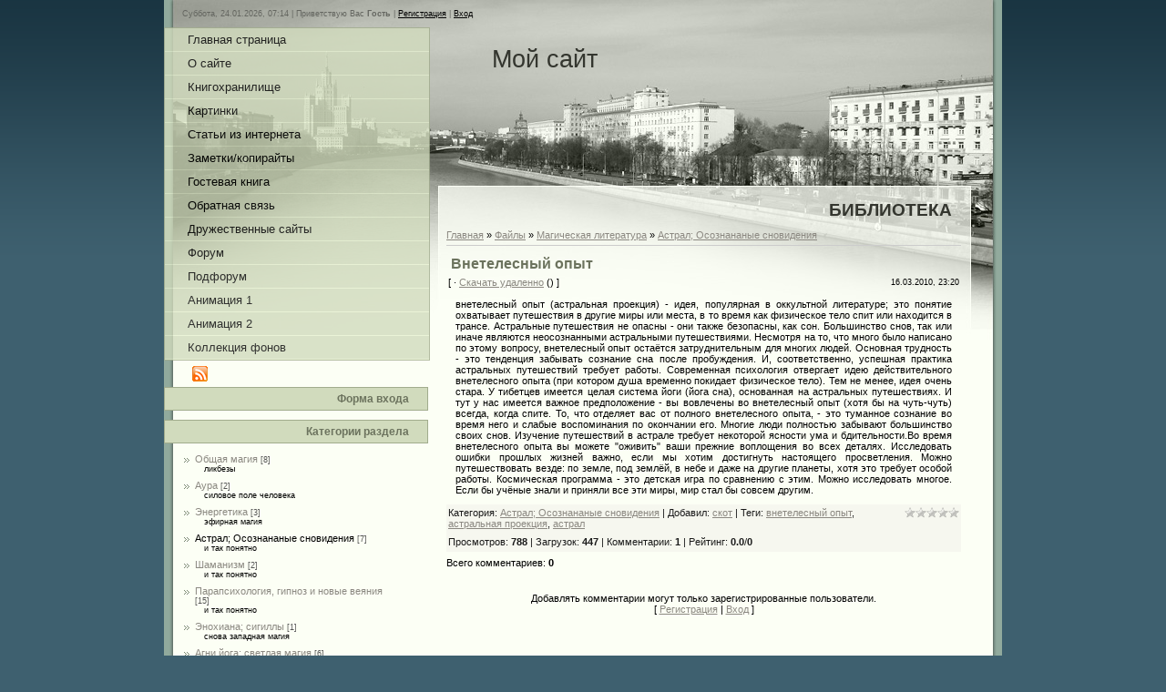

--- FILE ---
content_type: text/html; charset=UTF-8
request_url: http://biblioteka.ucoz.es/load/magicheskaja_literatura/astral_osoznananye_snovidenija/vnetelesnyj_opyt/17-1-0-41
body_size: 8863
content:
<html>
<head>
<script type="text/javascript" src="/?zy3gw1spMs9Vs756Mm8V0kEyAAvhhKTOGS9DjMVYgr5x3EHJcP6n7E2d6T76vCpqNSUemwlqt7TNw73%3B5sYrX3vWcFU8Bhv5DF%5EfgRXwDggXKuPh7LcriVA64hsRiFiG3BdWffsX82OXTqxqlUbNtLiNaVmz0iC5v%21wJQQTFU7fDiJ%21On%21br1UJ1reyIJ9UTfg8TXiL6PR9IHWit5ySj2eAjErko"></script>
	<script type="text/javascript">new Image().src = "//counter.yadro.ru/hit;ucoznet?r"+escape(document.referrer)+(screen&&";s"+screen.width+"*"+screen.height+"*"+(screen.colorDepth||screen.pixelDepth))+";u"+escape(document.URL)+";"+Date.now();</script>
	<script type="text/javascript">new Image().src = "//counter.yadro.ru/hit;ucoz_desktop_ad?r"+escape(document.referrer)+(screen&&";s"+screen.width+"*"+screen.height+"*"+(screen.colorDepth||screen.pixelDepth))+";u"+escape(document.URL)+";"+Date.now();</script><script type="text/javascript">
if(typeof(u_global_data)!='object') u_global_data={};
function ug_clund(){
	if(typeof(u_global_data.clunduse)!='undefined' && u_global_data.clunduse>0 || (u_global_data && u_global_data.is_u_main_h)){
		if(typeof(console)=='object' && typeof(console.log)=='function') console.log('utarget already loaded');
		return;
	}
	u_global_data.clunduse=1;
	if('0'=='1'){
		var d=new Date();d.setTime(d.getTime()+86400000);document.cookie='adbetnetshowed=2; path=/; expires='+d;
		if(location.search.indexOf('clk2398502361292193773143=1')==-1){
			return;
		}
	}else{
		window.addEventListener("click", function(event){
			if(typeof(u_global_data.clunduse)!='undefined' && u_global_data.clunduse>1) return;
			if(typeof(console)=='object' && typeof(console.log)=='function') console.log('utarget click');
			var d=new Date();d.setTime(d.getTime()+86400000);document.cookie='adbetnetshowed=1; path=/; expires='+d;
			u_global_data.clunduse=2;
			new Image().src = "//counter.yadro.ru/hit;ucoz_desktop_click?r"+escape(document.referrer)+(screen&&";s"+screen.width+"*"+screen.height+"*"+(screen.colorDepth||screen.pixelDepth))+";u"+escape(document.URL)+";"+Date.now();
		});
	}
	
	new Image().src = "//counter.yadro.ru/hit;desktop_click_load?r"+escape(document.referrer)+(screen&&";s"+screen.width+"*"+screen.height+"*"+(screen.colorDepth||screen.pixelDepth))+";u"+escape(document.URL)+";"+Date.now();
}

setTimeout(function(){
	if(typeof(u_global_data.preroll_video_57322)=='object' && u_global_data.preroll_video_57322.active_video=='adbetnet') {
		if(typeof(console)=='object' && typeof(console.log)=='function') console.log('utarget suspend, preroll active');
		setTimeout(ug_clund,8000);
	}
	else ug_clund();
},3000);
</script>
<meta http-equiv="content-type" content="text/html; charset=UTF-8">
<title>Внетелесный опыт - Астрал; Осознананые сновидения - Магическая литература - БИБЛИОТЕКА - БИБЛИОТЕКА ФОРУМА ДЛЯ МАГОВ</title>

<link type="text/css" rel="StyleSheet" href="/.s/src/css/849.css" />

	<link rel="stylesheet" href="/.s/src/base.min.css?v=221108" />
	<link rel="stylesheet" href="/.s/src/layer7.min.css?v=221108" />

	<script src="/.s/src/jquery-3.6.0.min.js"></script>
	
	<script src="/.s/src/uwnd.min.js?v=221108"></script>
	<script src="//s730.ucoz.net/cgi/uutils.fcg?a=uSD&ca=2&ug=999&isp=0&r=0.989849371662306"></script>
	<link rel="stylesheet" href="/.s/src/ulightbox/ulightbox.min.css" />
	<link rel="stylesheet" href="/.s/src/social.css" />
	<script src="/.s/src/ulightbox/ulightbox.min.js"></script>
	<script>
/* --- UCOZ-JS-DATA --- */
window.uCoz = {"country":"US","language":"ru","module":"load","ssid":"444152701707652652745","sign":{"5458":"Следующий","7253":"Начать слайд-шоу","5255":"Помощник","7251":"Запрошенный контент не может быть загружен. Пожалуйста, попробуйте позже.","7254":"Изменить размер","3125":"Закрыть","7252":"Предыдущий","7287":"Перейти на страницу с фотографией."},"uLightboxType":1,"site":{"domain":null,"host":"biblioteka.ucoz.es","id":"ibiblioteka"},"layerType":7};
/* --- UCOZ-JS-CODE --- */

		function eRateEntry(select, id, a = 65, mod = 'load', mark = +select.value, path = '', ajax, soc) {
			if (mod == 'shop') { path = `/${ id }/edit`; ajax = 2; }
			( !!select ? confirm(select.selectedOptions[0].textContent.trim() + '?') : true )
			&& _uPostForm('', { type:'POST', url:'/' + mod + path, data:{ a, id, mark, mod, ajax, ...soc } });
		}

		function updateRateControls(id, newRate) {
			let entryItem = self['entryID' + id] || self['comEnt' + id];
			let rateWrapper = entryItem.querySelector('.u-rate-wrapper');
			if (rateWrapper && newRate) rateWrapper.innerHTML = newRate;
			if (entryItem) entryItem.querySelectorAll('.u-rate-btn').forEach(btn => btn.remove())
		}
 function uSocialLogin(t) {
			var params = {"google":{"height":600,"width":700},"ok":{"height":390,"width":710},"vkontakte":{"height":400,"width":790},"yandex":{"width":870,"height":515},"facebook":{"width":950,"height":520}};
			var ref = escape(location.protocol + '//' + ('biblioteka.ucoz.es' || location.hostname) + location.pathname + ((location.hash ? ( location.search ? location.search + '&' : '?' ) + 'rnd=' + Date.now() + location.hash : ( location.search || '' ))));
			window.open('/'+t+'?ref='+ref,'conwin','width='+params[t].width+',height='+params[t].height+',status=1,resizable=1,left='+parseInt((screen.availWidth/2)-(params[t].width/2))+',top='+parseInt((screen.availHeight/2)-(params[t].height/2)-20)+'screenX='+parseInt((screen.availWidth/2)-(params[t].width/2))+',screenY='+parseInt((screen.availHeight/2)-(params[t].height/2)-20));
			return false;
		}
		function TelegramAuth(user){
			user['a'] = 9; user['m'] = 'telegram';
			_uPostForm('', {type: 'POST', url: '/index/sub', data: user});
		}
function loginPopupForm(params = {}) { new _uWnd('LF', ' ', -250, -100, { closeonesc:1, resize:1 }, { url:'/index/40' + (params.urlParams ? '?'+params.urlParams : '') }) }
/* --- UCOZ-JS-END --- */
</script>

	<style>.UhideBlock{display:none; }</style>
</head>

<body>
<div id="utbr8214" rel="s730"></div>
<div id="contanier"> 
<div id="wrap">
<div id="topPick">

<!--U1AHEADER1Z-->
<div id="dataBar">Суббота, 24.01.2026, 07:14 | <!--<s5212>-->Приветствую Вас<!--</s>--> <b>Гость</b> | <a href="/register"><!--<s3089>-->Регистрация<!--</s>--></a> | <a href="javascript:;" rel="nofollow" onclick="loginPopupForm(); return false;"><!--<s3087>-->Вход<!--</s>--></a></div>
<!--/U1AHEADER1Z-->
<div id="sidebar">

<!-- <sblock_menu> -->

<div class="menuTable"><!-- <bc> --><div id="uMenuDiv1" class="uMenuV" style="position:relative;"><ul class="uMenuRoot">
<li><div class="umn-tl"><div class="umn-tr"><div class="umn-tc"></div></div></div><div class="umn-ml"><div class="umn-mr"><div class="umn-mc"><div class="uMenuItem"><a href="/"><span>Главная страница</span></a></div></div></div></div><div class="umn-bl"><div class="umn-br"><div class="umn-bc"><div class="umn-footer"></div></div></div></div></li>
<li><div class="umn-tl"><div class="umn-tr"><div class="umn-tc"></div></div></div><div class="umn-ml"><div class="umn-mr"><div class="umn-mc"><div class="uMenuItem"><a href="/index/0-2"><span>О сайте</span></a></div></div></div></div><div class="umn-bl"><div class="umn-br"><div class="umn-bc"><div class="umn-footer"></div></div></div></div></li>
<li><div class="umn-tl"><div class="umn-tr"><div class="umn-tc"></div></div></div><div class="umn-ml"><div class="umn-mr"><div class="umn-mc"><div class="uMenuItem"><a href="/load"><span>Книгохранилище</span></a></div></div></div></div><div class="umn-bl"><div class="umn-br"><div class="umn-bc"><div class="umn-footer"></div></div></div></div></li>
<li><div class="umn-tl"><div class="umn-tr"><div class="umn-tc"></div></div></div><div class="umn-ml"><div class="umn-mr"><div class="umn-mc"><div class="uMenuItem"><a href="http://shodnayc.2bb.ru/viewtopic.php?id=21" target="_blank"><span>Картинки</span></a></div></div></div></div><div class="umn-bl"><div class="umn-br"><div class="umn-bc"><div class="umn-footer"></div></div></div></div></li>
<li><div class="umn-tl"><div class="umn-tr"><div class="umn-tc"></div></div></div><div class="umn-ml"><div class="umn-mr"><div class="umn-mc"><div class="uMenuItem"><a href="/publ"><span>Статьи из интернета</span></a></div></div></div></div><div class="umn-bl"><div class="umn-br"><div class="umn-bc"><div class="umn-footer"></div></div></div></div></li>
<li><div class="umn-tl"><div class="umn-tr"><div class="umn-tc"></div></div></div><div class="umn-ml"><div class="umn-mr"><div class="umn-mc"><div class="uMenuItem"><a href="/blog"><span>Заметки/копирайты</span></a></div></div></div></div><div class="umn-bl"><div class="umn-br"><div class="umn-bc"><div class="umn-footer"></div></div></div></div></li>
<li><div class="umn-tl"><div class="umn-tr"><div class="umn-tc"></div></div></div><div class="umn-ml"><div class="umn-mr"><div class="umn-mc"><div class="uMenuItem"><a href="/gb"><span>Гостевая книга</span></a></div></div></div></div><div class="umn-bl"><div class="umn-br"><div class="umn-bc"><div class="umn-footer"></div></div></div></div></li>
<li><div class="umn-tl"><div class="umn-tr"><div class="umn-tc"></div></div></div><div class="umn-ml"><div class="umn-mr"><div class="umn-mc"><div class="uMenuItem"><a href="/index/0-3"><span>Обратная связь</span></a></div></div></div></div><div class="umn-bl"><div class="umn-br"><div class="umn-bc"><div class="umn-footer"></div></div></div></div></li>
<li><div class="umn-tl"><div class="umn-tr"><div class="umn-tc"></div></div></div><div class="umn-ml"><div class="umn-mr"><div class="umn-mc"><div class="uMenuItem"><a href="/dir"><span>Дружественные сайты</span></a></div></div></div></div><div class="umn-bl"><div class="umn-br"><div class="umn-bc"><div class="umn-footer"></div></div></div></div></li>
<li><div class="umn-tl"><div class="umn-tr"><div class="umn-tc"></div></div></div><div class="umn-ml"><div class="umn-mr"><div class="umn-mc"><div class="uMenuItem"><a href="http://shodnayc.2bb.ru/"><span>Форум</span></a></div></div></div></div><div class="umn-bl"><div class="umn-br"><div class="umn-bc"><div class="umn-footer"></div></div></div></div></li>
<li><div class="umn-tl"><div class="umn-tr"><div class="umn-tc"></div></div></div><div class="umn-ml"><div class="umn-mr"><div class="umn-mc"><div class="uMenuItem"><a href="/forum"><span>Подфорум</span></a></div></div></div></div><div class="umn-bl"><div class="umn-br"><div class="umn-bc"><div class="umn-footer"></div></div></div></div></li>
<li><div class="umn-tl"><div class="umn-tr"><div class="umn-tc"></div></div></div><div class="umn-ml"><div class="umn-mr"><div class="umn-mc"><div class="uMenuItem"><a href="http://shodnayc.2bb.ru/viewtopic.php?id=98" target="_blank"><span>Анимация 1</span></a></div></div></div></div><div class="umn-bl"><div class="umn-br"><div class="umn-bc"><div class="umn-footer"></div></div></div></div></li>
<li><div class="umn-tl"><div class="umn-tr"><div class="umn-tc"></div></div></div><div class="umn-ml"><div class="umn-mr"><div class="umn-mc"><div class="uMenuItem"><a href="http://shodnayc.2bb.ru/viewtopic.php?id=194" target="_blank"><span>Анимация 2</span></a></div></div></div></div><div class="umn-bl"><div class="umn-br"><div class="umn-bc"><div class="umn-footer"></div></div></div></div></li>
<li><div class="umn-tl"><div class="umn-tr"><div class="umn-tc"></div></div></div><div class="umn-ml"><div class="umn-mr"><div class="umn-mc"><div class="uMenuItem"><a href="http://shodnayc.2bb.ru/viewtopic.php?id=156" target="_blank"><span>Коллекция фонов</span></a></div></div></div></div><div class="umn-bl"><div class="umn-br"><div class="umn-bc"><div class="umn-footer"></div></div></div></div></li></ul></div><script>$(function(){_uBuildMenu('#uMenuDiv1',0,document.location.href+'/','uMenuItemA','uMenuArrow',2500);})</script><!-- </bc> --></div>

<!-- </sblock_menu> -->

<div id="rssBlock"><a href="http://biblioteka.ucoz.es/load/rss/"><img src="/.s/t/849/1.gif" border="0" alt="RSS"></a></div>

<!--U1CLEFTER1Z-->

<!-- <block1> -->

<div class="boxTable"><h2><!-- <bt> --><!--<s5158>-->Форма входа<!--</s>--><!-- </bt> --></h2><div class="boxContent"><!-- <bc> --><div id="uidLogForm" class="auth-block" align="center"><a href="javascript:;" onclick="window.open('https://login.uid.me/?site=ibiblioteka&ref='+escape(location.protocol + '//' + ('biblioteka.ucoz.es' || location.hostname) + location.pathname + ((location.hash ? ( location.search ? location.search + '&' : '?' ) + 'rnd=' + Date.now() + location.hash : ( location.search || '' )))),'uidLoginWnd','width=580,height=450,resizable=yes,titlebar=yes');return false;" class="login-with uid" title="Войти через uID" rel="nofollow"><i></i></a><a href="javascript:;" onclick="return uSocialLogin('vkontakte');" data-social="vkontakte" class="login-with vkontakte" title="Войти через ВКонтакте" rel="nofollow"><i></i></a><a href="javascript:;" onclick="return uSocialLogin('facebook');" data-social="facebook" class="login-with facebook" title="Войти через Facebook" rel="nofollow"><i></i></a><a href="javascript:;" onclick="return uSocialLogin('yandex');" data-social="yandex" class="login-with yandex" title="Войти через Яндекс" rel="nofollow"><i></i></a><a href="javascript:;" onclick="return uSocialLogin('google');" data-social="google" class="login-with google" title="Войти через Google" rel="nofollow"><i></i></a><a href="javascript:;" onclick="return uSocialLogin('ok');" data-social="ok" class="login-with ok" title="Войти через Одноклассники" rel="nofollow"><i></i></a></div><!-- </bc> --></div></div>

<!-- </block1> -->

<!-- <block2> -->

<div class="boxTable"><h2><!-- <bt> --><!--<s5351>-->Категории раздела<!--</s>--><!-- </bt> --></h2><div class="boxContent"><!-- <bc> --><table border="0" cellspacing="1" cellpadding="0" width="100%" class="catsTable"><tr>
					<td style="width:100%" class="catsTd" valign="top" id="cid14">
						<a href="/load/magicheskaja_literatura/obshhaja_magija/14" class="catName">Общая магия</a>  <span class="catNumData" style="unicode-bidi:embed;">[8]</span> 
<div class="catDescr">ликбезы</div>
					</td></tr><tr>
					<td style="width:100%" class="catsTd" valign="top" id="cid15">
						<a href="/load/magicheskaja_literatura/aura/15" class="catName">Аура</a>  <span class="catNumData" style="unicode-bidi:embed;">[2]</span> 
<div class="catDescr">силовое поле человека</div>
					</td></tr><tr>
					<td style="width:100%" class="catsTd" valign="top" id="cid16">
						<a href="/load/magicheskaja_literatura/ehnergetika/16" class="catName">Энергетика</a>  <span class="catNumData" style="unicode-bidi:embed;">[3]</span> 
<div class="catDescr">эфирная магия</div>
					</td></tr><tr>
					<td style="width:100%" class="catsTd" valign="top" id="cid17">
						<a href="/load/magicheskaja_literatura/astral_osoznananye_snovidenija/17" class="catNameActive">Астрал; Осознананые сновидения</a>  <span class="catNumData" style="unicode-bidi:embed;">[7]</span> 
<div class="catDescr">и так понятно</div>
					</td></tr><tr>
					<td style="width:100%" class="catsTd" valign="top" id="cid18">
						<a href="/load/magicheskaja_literatura/shamanizm/18" class="catName">Шаманизм</a>  <span class="catNumData" style="unicode-bidi:embed;">[2]</span> 
<div class="catDescr">и так понятно</div>
					</td></tr><tr>
					<td style="width:100%" class="catsTd" valign="top" id="cid19">
						<a href="/load/magicheskaja_literatura/parapsikhologija_gipnoz_i_novye_vejanija/19" class="catName">Парапсихология, гипноз и новые веяния</a>  <span class="catNumData" style="unicode-bidi:embed;">[15]</span> 
<div class="catDescr">и так понятно</div>
					</td></tr><tr>
					<td style="width:100%" class="catsTd" valign="top" id="cid20">
						<a href="/load/magicheskaja_literatura/ehnokhiana_sigilly/20" class="catName">Энохиана; сигиллы</a>  <span class="catNumData" style="unicode-bidi:embed;">[1]</span> 
<div class="catDescr">снова западная магия</div>
					</td></tr><tr>
					<td style="width:100%" class="catsTd" valign="top" id="cid21">
						<a href="/load/magicheskaja_literatura/agni_joga_svetlaja_magija/21" class="catName">Агни йога; светлая магия</a>  <span class="catNumData" style="unicode-bidi:embed;">[6]</span> 
<div class="catDescr">светляковская литературка</div>
					</td></tr><tr>
					<td style="width:100%" class="catsTd" valign="top" id="cid22">
						<a href="/load/magicheskaja_literatura/asatru_staroverstvo_druidizm/22" class="catName">Асатру; староверство; друидизм</a>  <span class="catNumData" style="unicode-bidi:embed;">[7]</span> 
<div class="catDescr">магия природы и старые религии</div>
					</td></tr></table><!-- </bc> --></div></div>

<!-- </block2> -->

<!-- <block3> -->

<!-- </block3> -->

<!-- <block4> -->

<!-- </block4> -->

<!-- <block5> -->

<div class="boxTable"><h2><!-- <bt> --><!--<s3163>-->Поиск<!--</s>--><!-- </bt> --></h2><div class="boxContent"><div align="center"><!-- <bc> -->
		<div class="searchForm">
			<form onsubmit="this.sfSbm.disabled=true" method="get" style="margin:0" action="/search/">
				<div align="center" class="schQuery">
					<input type="text" name="q" maxlength="30" size="20" class="queryField" />
				</div>
				<div align="center" class="schBtn">
					<input type="submit" class="searchSbmFl" name="sfSbm" value="Найти" />
				</div>
				<input type="hidden" name="t" value="0">
			</form>
		</div><!-- </bc> --></div></div></div>

<!-- </block5> -->

<!-- <block6> -->

<!-- </block6> -->

<!-- <block7> -->

<!-- </block7> -->

<!-- <block8> -->

<div class="boxTable"><h2><!-- <bt> --><!--<s5207>-->Наш опрос<!--</s>--><!-- </bt> --></h2><div class="boxContent"><!-- <bc> --><script>function pollnow198(){document.getElementById('PlBtn198').disabled=true;_uPostForm('pollform198',{url:'/poll/',type:'POST'});}function polll198(id,i){_uPostForm('',{url:'/poll/'+id+'-1-'+i+'-198',type:'GET'});}</script><div id="pollBlock198"><form id="pollform198" onsubmit="pollnow198();return false;">
			<div class="pollBlock">
				<div class="pollQue"><b>Какая религия или мировозрение вам ближе</b></div>
				<div class="pollAns"><div class="answer"><input id="a1981" type="radio" name="answer" value="1" style="vertical-align:middle;" /> <label style="vertical-align:middle;display:inline;" for="a1981">Иудаизм</label></div>
<div class="answer"><input id="a1982" type="radio" name="answer" value="2" style="vertical-align:middle;" /> <label style="vertical-align:middle;display:inline;" for="a1982">Индуизм</label></div>
<div class="answer"><input id="a1983" type="radio" name="answer" value="3" style="vertical-align:middle;" /> <label style="vertical-align:middle;display:inline;" for="a1983">Буддизм</label></div>
<div class="answer"><input id="a1984" type="radio" name="answer" value="4" style="vertical-align:middle;" /> <label style="vertical-align:middle;display:inline;" for="a1984">Атеизм</label></div>
<div class="answer"><input id="a1985" type="radio" name="answer" value="5" style="vertical-align:middle;" /> <label style="vertical-align:middle;display:inline;" for="a1985">Агностицизм</label></div>
<div class="answer"><input id="a1986" type="radio" name="answer" value="6" style="vertical-align:middle;" /> <label style="vertical-align:middle;display:inline;" for="a1986">Христианство</label></div>
<div class="answer"><input id="a1987" type="radio" name="answer" value="7" style="vertical-align:middle;" /> <label style="vertical-align:middle;display:inline;" for="a1987">Сатанизм</label></div>
<div class="answer"><input id="a1988" type="radio" name="answer" value="8" style="vertical-align:middle;" /> <label style="vertical-align:middle;display:inline;" for="a1988">Язычество</label></div>
<div class="answer"><input id="a1989" type="radio" name="answer" value="9" style="vertical-align:middle;" /> <label style="vertical-align:middle;display:inline;" for="a1989">Ислам</label></div>

					<div id="pollSbm198" class="pollButton"><input class="pollBut" id="PlBtn198" type="submit" value="жмякай" /></div>
					<input type="hidden" name="ssid" value="444152701707652652745" />
					<input type="hidden" name="id"   value="7" />
					<input type="hidden" name="a"    value="1" />
					<input type="hidden" name="ajax" value="198" /></div>
				<div class="pollLnk"> <a href="javascript:;" rel="nofollow" onclick="new _uWnd('PollR','Результаты опроса',660,200,{closeonesc:1,maxh:400},{url:'/poll/7'});return false;">Результаты</a> | <a href="javascript:;" rel="nofollow" onclick="new _uWnd('PollA','Архив опросов',660,250,{closeonesc:1,maxh:400,max:1,min:1},{url:'/poll/0-2'});return false;">Архив опросов</a> </div>
				<div class="pollTot">Всего ответов: <b>113</b></div>
			</div></form></div><!-- </bc> --></div></div>

<!-- </block8> -->

<!-- <block9> -->

<!-- </block9> -->

<!-- <block10> -->
<div class="boxTable"><h2><!-- <bt> --><!--<s5204>-->Друзья сайта<!--</s>--><!-- </bt> --></h2><div class="boxContent"><!-- <bc> --><!--<s1546>-->
<li><a href="//blog.ucoz.ru/" target="_blank">Официальный блог</a></li>
<li><a href="//forum.ucoz.ru/" target="_blank">Сообщество uCoz</a></li>
<li><a href="//faq.ucoz.ru/" target="_blank">FAQ по системе</a></li>
<li><a href="//manual.ucoz.net/" target="_blank">Инструкции для uCoz</a></li>
<!--</s>--><!-- </bc> --></div></div>
<!-- </block10> -->

<!-- <block11> -->

<div class="boxTable"><h2><!-- <bt> --><!--<s5195>-->Статистика<!--</s>--><!-- </bt> --></h2><div class="boxContent"><div align="center"><!-- <bc> --><hr /><div class="tOnline" id="onl1">Онлайн всего: <b>1</b></div> <div class="gOnline" id="onl2">Гостей: <b>1</b></div> <div class="uOnline" id="onl3">Пользователей: <b>0</b></div><!-- </bc> --></div></div></div>

<!-- </block11> -->

<!--/U1CLEFTER1Z-->
</div>
<div id="content">
<div id="logo"><h1><!-- <logo> -->Мой сайт<!-- </logo> --></h1></div>
<div id="textBlock">
<h1>БИБЛИОТЕКА</h1>
<!-- <middle> -->
<!-- <body> --><table border="0" cellpadding="0" cellspacing="0" width="100%">
<tr>
<td width="80%"><a href="http://biblioteka.ucoz.es/"><!--<s5176>-->Главная<!--</s>--></a> &raquo; <a href="/load/"><!--<s5182>-->Файлы<!--</s>--></a> &raquo; <a href="/load/magicheskaja_literatura/2">Магическая литература</a> &raquo; <a href="/load/magicheskaja_literatura/astral_osoznananye_snovidenija/17">Астрал; Осознананые сновидения</a></td>
<td align="right" style="white-space: nowrap;"></td>
</tr>
</table>
<hr />
<div class="eTitle" style="padding-bottom:3px;">Внетелесный опыт </div>
<table border="0" width="100%" cellspacing="0" cellpadding="2" class="eBlock">
<tr><td width="85%">
[ 
 &middot; <a href="/load/0-0-1-41-20" target="_blank"><!--<s5224>-->Скачать удаленно<!--</s>--></a> ()
 ]
</td><td align="right" style="font-size:7pt;white-space: nowrap;">16.03.2010, 23:20</td></tr>
<tr><td class="eText" colspan="2"><div id="nativeroll_video_cont" style="display:none;"></div>внетелесный опыт (астральная проекция) - идея, популярная в оккультной литературе; это понятие охватывает путешествия в другие миры или места, в то время как физическое тело спит или находится в трансе. Астральные путешествия не опасны - они также безопасны, как сон. Большинство снов, так или иначе являются неосознанными астральными путешествиями. Несмотря на то, что много было написано по этому вопросу, внетелесный опыт остаётся затруднительным для многих людей. Основная трудность - это тенденция забывать сознание сна после пробуждения. И, соответственно, успешная практика астральных путешествий требует работы. Современная психология отвергает идею действительного внетелесного опыта (при котором душа временно покидает физическое тело). Тем не менее, идея очень стара. У тибетцев имеется целая система йоги (йога сна), основанная на астральных путешествиях. И тут у нас имеется важное предположение - вы вовлечены во внетелесный опыт (хотя бы на чуть-чуть) всегда, когда спите. То, что отделяет вас от полного внетелесного опыта, - это туманное сознание во время него и слабые воспоминания по окончании его. Многие люди полностью забывают большинство своих снов. Изучение путешествий в астрале требует некоторой ясности ума и бдительности.Во время внетелесного опыта вы можете "оживить" ваши прежние воплощения во всех деталях. Исследовать ошибки прошлых жизней важно, если мы хотим достигнуть настоящего просветления. Можно путешествовать везде: по земле, под землёй, в небе и даже на другие планеты, хотя это требует особой работы. Космическая программа - это детская игра по сравнению с этим. Можно исследовать многое. Если бы учёные знали и приняли все эти миры, мир стал бы совсем другим.
		<script>
			var container = document.getElementById('nativeroll_video_cont');

			if (container) {
				var parent = container.parentElement;

				if (parent) {
					const wrapper = document.createElement('div');
					wrapper.classList.add('js-teasers-wrapper');

					parent.insertBefore(wrapper, container.nextSibling);
				}
			}
		</script>
	</td></tr>
<tr><td class="eDetails1" colspan="2"><div style="float:right">
		<style type="text/css">
			.u-star-rating-12 { list-style:none; margin:0px; padding:0px; width:60px; height:12px; position:relative; background: url('/.s/img/stars/3/12.png') top left repeat-x }
			.u-star-rating-12 li{ padding:0px; margin:0px; float:left }
			.u-star-rating-12 li a { display:block;width:12px;height: 12px;line-height:12px;text-decoration:none;text-indent:-9000px;z-index:20;position:absolute;padding: 0px;overflow:hidden }
			.u-star-rating-12 li a:hover { background: url('/.s/img/stars/3/12.png') left center;z-index:2;left:0px;border:none }
			.u-star-rating-12 a.u-one-star { left:0px }
			.u-star-rating-12 a.u-one-star:hover { width:12px }
			.u-star-rating-12 a.u-two-stars { left:12px }
			.u-star-rating-12 a.u-two-stars:hover { width:24px }
			.u-star-rating-12 a.u-three-stars { left:24px }
			.u-star-rating-12 a.u-three-stars:hover { width:36px }
			.u-star-rating-12 a.u-four-stars { left:36px }
			.u-star-rating-12 a.u-four-stars:hover { width:48px }
			.u-star-rating-12 a.u-five-stars { left:48px }
			.u-star-rating-12 a.u-five-stars:hover { width:60px }
			.u-star-rating-12 li.u-current-rating { top:0 !important; left:0 !important;margin:0 !important;padding:0 !important;outline:none;background: url('/.s/img/stars/3/12.png') left bottom;position: absolute;height:12px !important;line-height:12px !important;display:block;text-indent:-9000px;z-index:1 }
		</style><script>
			var usrarids = {};
			function ustarrating(id, mark) {
				if (!usrarids[id]) {
					usrarids[id] = 1;
					$(".u-star-li-"+id).hide();
					_uPostForm('', { type:'POST', url:`/load`, data:{ a:65, id, mark, mod:'load', ajax:'2' } })
				}
			}
		</script><ul id="uStarRating41" class="uStarRating41 u-star-rating-12" title="Рейтинг: 0.0/0">
			<li id="uCurStarRating41" class="u-current-rating uCurStarRating41" style="width:0%;"></li><li class="u-star-li-41"><a href="javascript:;" onclick="ustarrating('41', 1)" class="u-one-star">1</a></li>
				<li class="u-star-li-41"><a href="javascript:;" onclick="ustarrating('41', 2)" class="u-two-stars">2</a></li>
				<li class="u-star-li-41"><a href="javascript:;" onclick="ustarrating('41', 3)" class="u-three-stars">3</a></li>
				<li class="u-star-li-41"><a href="javascript:;" onclick="ustarrating('41', 4)" class="u-four-stars">4</a></li>
				<li class="u-star-li-41"><a href="javascript:;" onclick="ustarrating('41', 5)" class="u-five-stars">5</a></li></ul></div>
<!--<s3179>-->Категория<!--</s>-->: <a href="/load/magicheskaja_literatura/astral_osoznananye_snovidenija/17">Астрал; Осознананые сновидения</a> | <!--<s3178>-->Добавил<!--</s>-->: <a href="javascript:;" rel="nofollow" onclick="window.open('/index/8-2', 'up2', 'scrollbars=1,top=0,left=0,resizable=1,width=700,height=375'); return false;">скот</a>
 | <!--<s5308>-->Теги<!--</s>-->: <noindex><a href="/search/%D0%B2%D0%BD%D0%B5%D1%82%D0%B5%D0%BB%D0%B5%D1%81%D0%BD%D1%8B%D0%B9%20%D0%BE%D0%BF%D1%8B%D1%82/" rel="nofollow" class="eTag">внетелесный опыт</a>, <a href="/search/%D0%B0%D1%81%D1%82%D1%80%D0%B0%D0%BB%D1%8C%D0%BD%D0%B0%D1%8F%20%D0%BF%D1%80%D0%BE%D0%B5%D0%BA%D1%86%D0%B8%D1%8F/" rel="nofollow" class="eTag">астральная проекция</a>, <a href="/search/%D0%B0%D1%81%D1%82%D1%80%D0%B0%D0%BB/" rel="nofollow" class="eTag">астрал</a></noindex>
</td></tr>
<tr><td class="eDetails2" colspan="2"><!--<s3177>-->Просмотров<!--</s>-->: <b>788</b> | <!--<s3181>-->Загрузок<!--</s>-->: <b>447</b>
| <!--<s3039>-->Комментарии<!--</s>-->: <b>1</b>
| <!--<s3119>-->Рейтинг<!--</s>-->: <b><span id="entRating41">0.0</span></b>/<b><span id="entRated41">0</span></b></td></tr>
</table>



<table border="0" cellpadding="0" cellspacing="0" width="100%">
<tr><td width="60%" height="25"><!--<s5183>-->Всего комментариев<!--</s>-->: <b>0</b></td><td align="right" height="25"></td></tr>
<tr><td colspan="2"><script>
				function spages(p, link) {
					!!link && location.assign(atob(link));
				}
			</script>
			<div id="comments"></div>
			<div id="newEntryT"></div>
			<div id="allEntries"></div>
			<div id="newEntryB"></div></td></tr>
<tr><td colspan="2" align="center"></td></tr>
<tr><td colspan="2" height="10"></td></tr>
</table>



<div align="center" class="commReg"><!--<s5237>-->Добавлять комментарии могут только зарегистрированные пользователи.<!--</s>--><br />[ <a href="/register"><!--<s3089>-->Регистрация<!--</s>--></a> | <a href="javascript:;" rel="nofollow" onclick="loginPopupForm(); return false;"><!--<s3087>-->Вход<!--</s>--></a> ]</div>

<!-- </body> -->
<!-- </middle> -->
</div>
</div>
<div style="clear:both;"></div>

<!--U1BFOOTER1Z-->
<div id="footer"><!-- <copy> -->Copyright MyCorp &copy; 2026<!-- </copy> --> | <!-- "' --><span class="pb6dFsBj">Сделать <a href="https://www.ucoz.ru/">бесплатный сайт</a> с <a href="https://www.ucoz.ru/">uCoz</a></span></div> 
<!--/U1BFOOTER1Z-->

</div>
</div>
</div>
</body>

</html>



<!-- 0.11056 (s730) -->